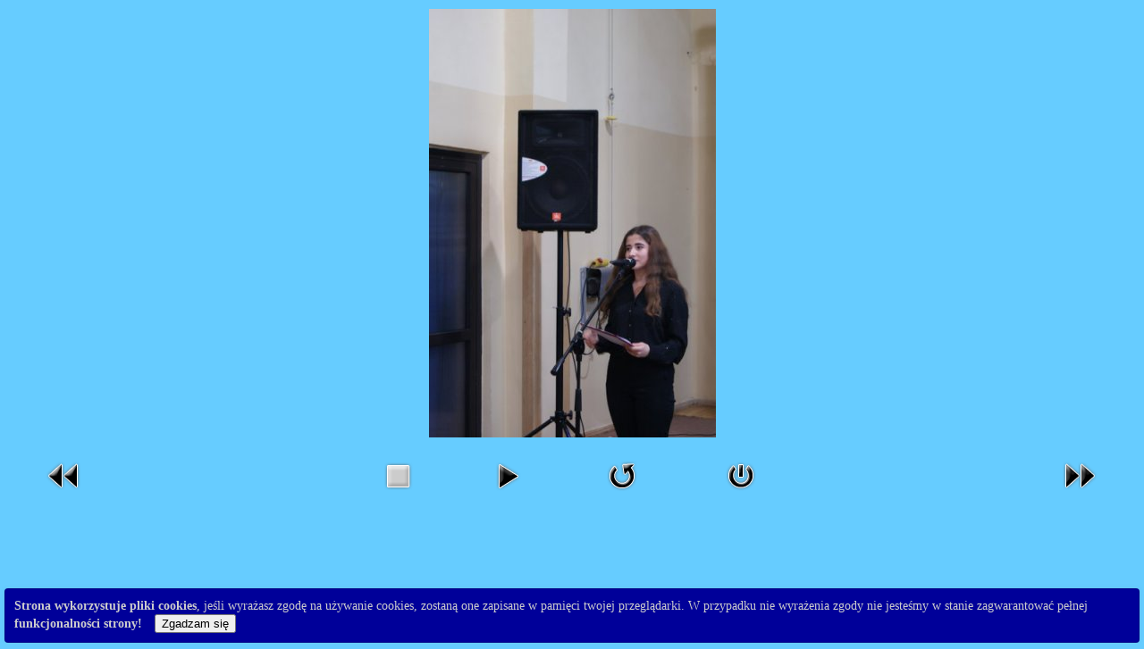

--- FILE ---
content_type: text/html; charset=utf-8
request_url: https://archiwum.1lo.krasnystaw.pl/index.php/galeria-fotografii/178-wolnosc-kocham-i-rozumiem-obchody-swieta-niepodleglosci/detail/2846-wolnosc-kocham-i-rozumiem-obchody-swieta-niepodleglosci?tmpl=component&detail=0&buttons=1
body_size: 2785
content:
<!DOCTYPE html PUBLIC "-//W3C//DTD XHTML 1.0 Transitional//EN" "http://www.w3.org/TR/xhtml1/DTD/xhtml1-transitional.dtd">
<html xmlns="http://www.w3.org/1999/xhtml" xml:lang="pl-pl" lang="pl-pl" dir="ltr">
<head>
	  <base href="https://archiwum.1lo.krasnystaw.pl/index.php/galeria-fotografii/178-wolnosc-kocham-i-rozumiem-obchody-swieta-niepodleglosci/detail/2846-wolnosc-kocham-i-rozumiem-obchody-swieta-niepodleglosci" />
  <meta http-equiv="content-type" content="text/html; charset=utf-8" />
  <meta name="keywords" content="I LO, Krasnystaw, Liceum Krasnystaw, liceum krasnystaw" />
  <meta name="description" content="Oficjalna strona internetowa I LO Krasnystaw" />
  <meta name="generator" content="Joomla! - Open Source Content Management" />
  <title>Galeria fotografii - Wolność kocham i rozumiem- obchody Święta Niepodległości</title>
  <link href="/templates/allrounder-j1.6/favicon.ico" rel="shortcut icon" type="image/vnd.microsoft.icon" />
  <link rel="stylesheet" href="https://archiwum.1lo.krasnystaw.pl//plugins/system/jatypo/jatypo/assets/style.css" type="text/css" />
  <link rel="stylesheet" href="https://archiwum.1lo.krasnystaw.pl//plugins/system/jatypo/jatypo/typo/typo.css" type="text/css" />
  <link rel="stylesheet" href="/components/com_phocagallery/assets/phocagallery.css" type="text/css" />
  <style type="text/css">
div.cookieWarning {
  z-index: 1000;
  background-color: #fff;
  border-radius: 4px;
  padding: 20px;
  border: 1px solid rgba(0, 0, 0, 0.15);
  box-shadow: 0px 0px 6px rgba(0, 0, 0, 0.05);
  left: 5px;
  right: 5px;
  background-color: #000099;
  color: #cccccc;
  position: fixed;
  padding: 10px;
  bottom: 0;
}

div.cookieConfirm {
  display: inline-block;
  width: 150px;
  margin-left: 10px;
}
  </style>
  <script src="/media/system/js/mootools-core.js" type="text/javascript"></script>
  <script src="/media/system/js/core.js" type="text/javascript"></script>
  <script src="/media/system/js/mootools-more.js" type="text/javascript"></script>
  <script src="https://archiwum.1lo.krasnystaw.pl//plugins/system/jatypo/jatypo/assets/script.js" type="text/javascript"></script>
  <script src="/components/com_phocagallery/assets/jquery/jquery-1.6.4.min.js" type="text/javascript"></script>
  <script src="/components/com_phocagallery/assets/fadeslideshow/fadeslideshow.js" type="text/javascript"></script>
  <script type="text/javascript">

							var jnplOnready = function(handler) {
							    if(document && document.readyState==="complete") return handler();
							    if(window.addEventListener) window.addEventListener("DOMContentLoaded",handler,false);
							    else if(window.attachEvent && window==window.top) { if(_readyQueue.push(handler)==1) _readyIEtop(); }
							    else if(window.attachEvent) window.attachEvent("onload",handler);
							};
							var resetCookies = function () {
								 var cookies = document.cookie.split(";");
								 for (var i = 0; i < cookies.length; i++) {
								    document.cookie = cookies[i].split("=")[0] + "=;expires=Thu, 01 Jan 1970 00:00:00 GMT";
								 }
							 };
							 setTimeout( function() { jnplOnready( resetCookies ); }, 10 );
					     
  </script>
  <style type="text/css"> 
 html, body, .contentpane, #all, #main {background:#66ccff;padding:0px !important;margin:0px !important; width: 100% !important; max-width: 100% !important;} 
 center, table {background:#66ccff;} 
 #sbox-window {background-color:#fff;padding:5px} 
body {min-width:100%} 
.rt-container {width:100%} 
 </style>

	<link href="/templates/allrounder-j1.6/css/template.css" rel="stylesheet" type="text/css" media="all" />
	<link href="/templates/allrounder-j1.6/css/print.css" rel="stylesheet" type="text/css" media="all" />
	<link href="/templates/allrounder-j1.6/css/typo.css" rel="stylesheet" type="text/css" media="all" />
</head>
<body class="contentpane"><div class="cookieWarning"><strong>Strona wykorzystuje pliki cookies</strong>, jeśli wyrażasz zgodę na używanie cookies, zostaną one zapisane w pamięci twojej przeglądarki. W przypadku nie wyrażenia zgody nie jesteśmy w stanie zagwarantować pełnej <strong>funkcjonalności strony!</strong>
<div class="cookieConfirm"><form action="https://archiwum.1lo.krasnystaw.pl/index.php/galeria-fotografii/178-wolnosc-kocham-i-rozumiem-obchody-swieta-niepodleglosci/detail/2846-wolnosc-kocham-i-rozumiem-obchody-swieta-niepodleglosci" method="post"><button type="submit" class="btn btn-mini">Zgadzam się</button><input type="hidden" name="cookieOn" value="1"/></form></div>
</div>
	
<div id="system-message-container">
</div>
	<script type="text/javascript">
/***********************************************
* Ultimate Fade In Slideshow v2.0- (c) Dynamic Drive DHTML code library (www.dynamicdrive.com)
* This notice MUST stay intact for legal use
* Visit Dynamic Drive at http://www.dynamicdrive.com/ for this script and 100s more
***********************************************/
var phocagallery=new fadeSlideShow({
	wrapperid: "phocaGallerySlideshowC",
	dimensions: [640, 480],
	imagearray: [["/images/phocagallery/thumbs/phoca_thumb_l_dsc07612_800x536.jpg", "", "", ""],
["/images/phocagallery/thumbs/phoca_thumb_l_dsc07648_800x536.jpg", "", "", ""],
["/images/phocagallery/thumbs/phoca_thumb_l_dsc07650_800x536.jpg", "", "", ""],
["/images/phocagallery/thumbs/phoca_thumb_l_dsc07651_800x536.jpg", "", "", ""],
["/images/phocagallery/thumbs/phoca_thumb_l_dsc07652_402x600.jpg", "", "", ""],
["/images/phocagallery/thumbs/phoca_thumb_l_dsc07653_402x600.jpg", "", "", ""],
["/images/phocagallery/thumbs/phoca_thumb_l_dsc07657_800x536.jpg", "", "", ""],
["/images/phocagallery/thumbs/phoca_thumb_l_dsc07659_800x536.jpg", "", "", ""],
["/images/phocagallery/thumbs/phoca_thumb_l_dsc07663_800x536.jpg", "", "", ""],
["/images/phocagallery/thumbs/phoca_thumb_l_dsc07665_402x600.jpg", "", "", ""],
["/images/phocagallery/thumbs/phoca_thumb_l_dsc07666_402x600.jpg", "", "", ""],
["/images/phocagallery/thumbs/phoca_thumb_l_dsc07667_800x536.jpg", "", "", ""],
["/images/phocagallery/thumbs/phoca_thumb_l_dsc07668_402x600.jpg", "", "", ""],
["/images/phocagallery/thumbs/phoca_thumb_l_dsc07672_402x600.jpg", "", "", ""],
["/images/phocagallery/thumbs/phoca_thumb_l_dsc07675_402x600.jpg", "", "", ""],
["/images/phocagallery/thumbs/phoca_thumb_l_dsc07678_402x600.jpg", "", "", ""],
["/images/phocagallery/thumbs/phoca_thumb_l_dsc07680_800x536.jpg", "", "", ""],
["/images/phocagallery/thumbs/phoca_thumb_l_dsc07685_800x536.jpg", "", "", ""],
["/images/phocagallery/thumbs/phoca_thumb_l_dsc07688_800x536.jpg", "", "", ""],
["/images/phocagallery/thumbs/phoca_thumb_l_dsc07692_800x536.jpg", "", "", ""],
["/images/phocagallery/thumbs/phoca_thumb_l_dsc07693_800x536.jpg", "", "", ""]
],
	displaymode: {type:'auto', pause: 2000, cycles:0, wraparound:false, randomize: 0},
	persist: false,
	fadeduration: 3000,
	descreveal: "peekaboo",
	togglerid: ""
})
</script>
<div id="phocagallery" class="pg-detail-view"><center style="padding-top:10px"><table border="0" width="100%" cellpadding="0" cellspacing="0"><tr><td colspan="6" align="center" valign="middle" height="480" style="height:480px;vertical-align: middle;" ><div id="phocaGalleryImageBox" style="width:321px;margin: auto;padding: 0;"><a href="#" onclick="window.parent.SqueezeBox.close();" style="margin:auto;padding:0"><img src="/images/phocagallery/thumbs/phoca_thumb_l_dsc07652_402x600.jpg" alt="Wolność kocham i rozumiem- obchody Święta Niepodległości" class="pg-detail-image" /></a></div></td></tr><tr><td colspan="6"><div style="padding:0;margin:0;height:3px;font-size:0px;">&nbsp;</div></td></tr><tr><td colspan="6" align="left" valign="top" height="16"><div style="font-size:11px;height:16px;padding:0 20px 0 20px;color:#333333;margin:0;padding:0"></div></td></tr><tr><td align="left" width="30%" style="padding-left:48px"><div class="pg-imgbgd"><a href="/index.php/galeria-fotografii/178-wolnosc-kocham-i-rozumiem-obchody-swieta-niepodleglosci/detail/2845-wolnosc-kocham-i-rozumiem-obchody-swieta-niepodleglosci?tmpl=component" title="Poprzedni obraz" id="prev" ><img src="/components/com_phocagallery/assets/images/icon-prev.png" alt="Poprzedni obraz"  /></a></div></td><td align="center"><img src="/components/com_phocagallery/assets/images/icon-stop-grey.png" alt="Zatrzymaj pokaz slajdów"  /></td><td align="center"><div class="pg-imgbgd"><a href="/index.php/galeria-fotografii/178-wolnosc-kocham-i-rozumiem-obchody-swieta-niepodleglosci/detail/2846-wolnosc-kocham-i-rozumiem-obchody-swieta-niepodleglosci?phocaslideshow=1&amp;tmpl=component" title="Rozpocznij pokaz slajdów"><img src="/components/com_phocagallery/assets/images/icon-play.png" alt="Rozpocznij pokaz slajdów"  /></a></div></td><td align="center"><div class="pg-imgbgd"><a href="/index.php/galeria-fotografii/178-wolnosc-kocham-i-rozumiem-obchody-swieta-niepodleglosci/detail/2846-wolnosc-kocham-i-rozumiem-obchody-swieta-niepodleglosci?tmpl=component" onclick="window.location.reload(true);" title="Odśwież" ><img src="/components/com_phocagallery/assets/images/icon-reload.png" alt="Odśwież"  /></a></div></td><td align="center"><div class="pg-imgbgd"><a href="/index.php/galeria-fotografii/178-wolnosc-kocham-i-rozumiem-obchody-swieta-niepodleglosci/detail/2846-wolnosc-kocham-i-rozumiem-obchody-swieta-niepodleglosci?tmpl=component" onclick="window.parent.SqueezeBox.close();" title="Zamknij okno" ><img src="/components/com_phocagallery/assets/images/icon-exit.png" alt="Zamknij okno"  /></a></div></td><td align="right" width="30%" style="padding-right:48px"><div class="pg-imgbgd"><a href="/index.php/galeria-fotografii/178-wolnosc-kocham-i-rozumiem-obchody-swieta-niepodleglosci/detail/2847-wolnosc-kocham-i-rozumiem-obchody-swieta-niepodleglosci?tmpl=component" title="Następny obraz" id="next" ><img src="/components/com_phocagallery/assets/images/icon-next.png" alt="Następny obraz"  /></a></div></td></tr></table></center></div><div id="phocaGallerySlideshowC" style="display:none"></div>
</body>
</html>
